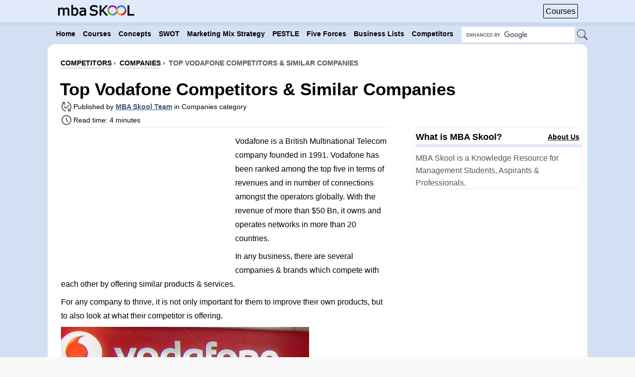

--- FILE ---
content_type: text/html; charset=utf-8
request_url: https://www.mbaskool.com/competitors/companies/18494-vodafone.html
body_size: 15303
content:
<!doctype html>
<html lang="en-gb">
<head>
<meta charset="utf-8">
<meta name="viewport" content="width=device-width, initial-scale=1">
  <meta name="robots" content="index, follow" />
  <meta name="author" content="MBA Skool Team" />
  <meta name="description" content="Competitors of Vodafone highlights the competitive landscape of the brand and lists some of the key players in the same sector offering similar products & services. The list of all key Vodafone competitors are mentioned in this article." />
  <title>Top Vodafone Competitors &amp; Similar Companies | MBA Skool</title>
  <link rel="icon" href="https://www.mbaskool.com/favicon.ico" />
  <meta name="twitter:description" content="Competitors of Vodafone highlights the competitive landscape of the brand and lists some of the key players in the same sector offering similar products & services. The list of all key Vodafone competitors are mentioned in this article."/>
  <meta name="twitter:card" content="summary_large_image"/>
  <meta name="twitter:site" content="@mbaskool"/>
  <meta name="twitter:image" content="https://www.mbaskool.com/images/bg_set/img_vodafone.jpg"/>
  <meta property="og:description" content="Competitors of Vodafone highlights the competitive landscape of the brand and lists some of the key players in the same sector offering similar products & services. The list of all key Vodafone competitors are mentioned in this article."/>
  <meta property="og:type" content="article"/>
  <meta property="og:url" content="https://www.mbaskool.com/competitors/companies/18494-vodafone.html"/>
  <meta property="og:site_name" content="MBA Skool"/>
  <meta property="og:image" content="https://www.mbaskool.com/images/bg_set/img_vodafone.jpg"/>
  <meta property="og:title" content="Top Vodafone Competitors & Similar Companies | MBA Skool"/>
  <meta name="twitter:title" content="Top Vodafone Competitors & Similar Companies | MBA Skool"/>
  <link rel="canonical" href="https://www.mbaskool.com/competitors/companies/18494-vodafone.html" />

<!-- Google tag (gtag.js) -->
<script async src="https://www.googletagmanager.com/gtag/js?id=G-GL8TKQK8X5"></script>
<script>
  window.dataLayer = window.dataLayer || [];
  function gtag(){dataLayer.push(arguments);}
  gtag('js', new Date());
  
  gtag('config', 'G-GL8TKQK8X5');
</script>
<script async src="https://pagead2.googlesyndication.com/pagead/js/adsbygoogle.js?client=ca-pub-3439485215941617"
     crossorigin="anonymous"></script>
<script async src="https://fundingchoicesmessages.google.com/i/pub-3439485215941617?ers=1" nonce="nNggY5pMoCgn--1LN3BXWQ"></script><script nonce="nNggY5pMoCgn--1LN3BXWQ">(function() {function signalGooglefcPresent() {if (!window.frames['googlefcPresent']) {if (document.body) {const iframe = document.createElement('iframe'); iframe.style = 'width: 0; height: 0; border: none; z-index: -1000; left: -1000px; top: -1000px;'; iframe.style.display = 'none'; iframe.name = 'googlefcPresent'; document.body.appendChild(iframe);} else {setTimeout(signalGooglefcPresent, 0);}}}signalGooglefcPresent();})();</script>
<style>#install_button{background-color:transparent;border:none;border-radius:2px;margin-right:8px;float:left;line-height:100%;cursor:pointer;transition:opacity .3s ease-out;padding: 0px;height:30px;}.install_show{visibility:hidden;opacity:0;}html{scroll-behavior: smooth;}#scrolltop{position:fixed;top:2px;left:50%;z-index:1000000;display:none;opacity:1;animation-name:fadeInOpacity;animation-iteration-count:1;animation-timing-function:ease;animation-duration:1s}@keyframes fadeInOpacity{0%{opacity:0}100%{opacity:1}}#scrolltop svg,#install_button svg{border:1px solid #b5b5b5;border-radius:30%;vertical-align:middle;width:24px;height:24px;padding:3px}#scrolltop a{margin:3px}#byline{text-decoration:underline;font-weight:700;}#core-team{scroll-margin-top:60px;}.progress-container{width:100%;height:7px;background:#cbd8ec;position:fixed;top:45px;z-index:10000}.progress-bar{height:7px;background:#89b2f3;width:0%}#backhome{display:none;margin-left:4px;animation-name:fadeInWidth;animation-iteration-count:1;animation-timing-function:ease;animation-duration:.2s;float:inline-start;margin-top:11px;}@keyframes fadeInWidth{0%{width:0}100%{width:25px}}#mod_date{background:url('data:image/svg+xml,<svg xmlns="http://www.w3.org/2000/svg" height="24px" viewBox="0 -960 960 960" width="24px" fill="%235f6368"><path d="M200-80q-33 0-56.5-23.5T120-160v-560q0-33 23.5-56.5T200-800h40v-80h80v80h320v-80h80v80h40q33 0 56.5 23.5T840-720v560q0 33-23.5 56.5T760-80H200Zm0-80h560v-400H200v400Zm0-480h560v-80H200v80Zm0 0v-80 80Zm280 240q-17 0-28.5-11.5T440-440q0-17 11.5-28.5T480-480q17 0 28.5 11.5T520-440q0 17-11.5 28.5T480-400Zm-160 0q-17 0-28.5-11.5T280-440q0-17 11.5-28.5T320-480q17 0 28.5 11.5T360-440q0 17-11.5 28.5T320-400Zm320 0q-17 0-28.5-11.5T600-440q0-17 11.5-28.5T640-480q17 0 28.5 11.5T680-440q0 17-11.5 28.5T640-400ZM480-240q-17 0-28.5-11.5T440-280q0-17 11.5-28.5T480-320q17 0 28.5 11.5T520-280q0 17-11.5 28.5T480-240Zm-160 0q-17 0-28.5-11.5T280-280q0-17 11.5-28.5T320-320q17 0 28.5 11.5T360-280q0 17-11.5 28.5T320-240Zm320 0q-17 0-28.5-11.5T600-280q0-17 11.5-28.5T640-320q17 0 28.5 11.5T680-280q0 17-11.5 28.5T640-240Z"/></svg>') no-repeat;padding: 7px 6px 0px 26px;background-position: 0px 4px;}#published{background:url('data:image/svg+xml,<svg xmlns="http://www.w3.org/2000/svg" height="24px" viewBox="0 -960 960 960" width="24px" fill="%235f6368"><path d="M440-82q-76-8-141.5-41.5t-114-87Q136-264 108-333T80-480q0-91 36.5-168T216-780h-96v-80h240v240h-80v-109q-55 44-87.5 108.5T160-480q0 123 80.5 212.5T440-163v81Zm-17-214L254-466l56-56 113 113 227-227 56 57-283 283Zm177 196v-240h80v109q55-45 87.5-109T800-480q0-123-80.5-212.5T520-797v-81q152 15 256 128t104 270q0 91-36.5 168T744-180h96v80H600Z"/></svg>') no-repeat;padding: 3px 0px 1px 26px;}#time{background:url('data:image/svg+xml,<svg xmlns="http://www.w3.org/2000/svg" height="24px" viewBox="0 -960 960 960" width="24px" fill="%235f6368"><path d="m612-292 56-56-148-148v-184h-80v216l172 172ZM480-80q-83 0-156-31.5T197-197q-54-54-85.5-127T80-480q0-83 31.5-156T197-763q54-54 127-85.5T480-880q83 0 156 31.5T763-763q54 54 85.5 127T880-480q0 83-31.5 156T763-197q-54 54-127 85.5T480-80Zm0-400Zm0 320q133 0 226.5-93.5T800-480q0-133-93.5-226.5T480-800q-133 0-226.5 93.5T160-480q0 133 93.5 226.5T480-160Z"/></svg>') no-repeat;padding: 7px 0px 5px 26px;background-position: 0px 4px;width:144px;}#toc{border-top: 1px solid #eee;padding: 8px 0px 10px 38px;margin: 5px 10px 20px 0px;width: 80%;border-bottom: 1px solid #eee;display:inline-block;}h2,h3{scroll-margin-top:60px;}#article_content tr{scroll-margin-top:45px;}input{-webkit-border-radius:5px;-moz-border-radius:5px;border-radius:5px}#sbsearch{float:right;margin-top:46px;margin-right:7%;width:260px}#bg_p li{font-weight:normal;list-style: decimal inside;}#sbsearch input[type=text]{height:28px!important;-webkit-border-radius:0!important;border-radius:0!important;width:225px!important;border:1px solid #f1f1f1;padding:1px;font-size:16px;}body{text-align:center;font-family:sans-serif;color:#555;line-height:120%;background-color:#f9f9f9;margin:0 0 10px;padding:0}#centertop{text-align:left;margin:0 auto;width:100%;font-size:12px}#btn_tb{float:right;margin-top:6px;margin-right:0}#centerbottom{text-align:left;overflow:hidden;margin:0 auto;font-size:12px;margin-top:3px!important;width:85%;}#header{text-align:left;height:51px;position:relative;margin:auto;width:100%;}#side_a{margin-top:25px;text-align:center;border-spacing:0}#toplg_txt{width:156px;margin-top:9px}#pathway{width:97%;text-align:center;margin-left:26px;padding-top:25px;padding-bottom:8px;}.pathway{text-align:left;font-family:sans-serif;font-size:14px;font-weight:700;text-transform:uppercase}.pathway ol li{padding:0}.pathway li:nth-child(2){margin-left:3px}.pathway li:nth-child(3){margin-left:3px}.pathway a {border-bottom: 4px solid #e0eafa;color:black!important;}#wrapblank{width:100%;text-align:left;height:100%!important;margin:0 auto}#insidewrapblank{min-height:374px!important;height:1%}#holder{height:100%!important;overflow:hidden;text-align:center;margin:0 8px;padding:2px 0}#sidebar{float:right;width:340px}#sidebar a{color:#000}#sidebar div{border-radius:5px}#article_content,#article_content_t{width:730px;float:left;margin-left:17px;color:#000;font-family:sans-serif;font-size:16px;padding-top:5px;border-top:1px solid #e0eafa;line-height:180%}#article_content h2,#article_content_t h2{font-size:20px;color:#000}#article_content caption{caption-side:bottom;padding-top:15px;}#article_content td,#article_content th{padding:4px 10px 4px 10px;border:1px solid #f7f7f7!important;}#article_content td p, #article_content th p {margin: 0;}#article_content table tr th:nth-child(1){width: 200px;}#article_content th {text-align: center;}#midblock{float:left;height:auto!important;text-align:left;margin:0;padding:0}.insidem{overflow:hidden;width:100%;margin:0;padding:0}.insidem_a{width:100%;overflow:visible}.newsitem_text{margin:0;padding:0 2px}#top_menu{height:100%!important}body ol{list-style:decimal outside}body ol li{margin-left:0;list-style-image:none;background:0 0;padding:5px 0}form,h1,h2,ol,p,ul{margin:.5em 0}ul{list-style:none;margin:0;padding:0}ul li{margin-left:16px}h1{font-size:1.7em;line-height:1.7em}.contentheading,h2{font-size:2.5em;line-height:1.5em}.contentheading{letter-spacing:normal;font:35px sans-serif;padding:0 0 1px 17px;margin-top:10px;margin-bottom:2px;font-weight:700}.contentpaneopen{width:100%;text-align:left;position:relative;border-collapse:separate;border-spacing:3px;margin:0;padding:0}.componentheading{text-transform:capitalize;letter-spacing:normal;font:35px sans-serif;margin-bottom:5px;width:98%;padding:0 0 1px 17px;color:#000}.contentpane,.contentpaneopen,table.blog{width:100%;margin:0;padding:0}.contentpane{font-size:15px;margin-left:17px;font-family:sans-serif;width:98%}tr.sectiontableentry1:hover td,tr.sectiontableentry2:hover td{background-color:#e0e0e0;color:#42a3dc}td.sectiontableentry1,tr.sectiontableentry1 td{background-color:#fff;color:#42a3dc}td.sectiontableentry1,td.sectiontableentry2,tr.sectiontableentry1 td,tr.sectiontableentry2 td{border-bottom:1px solid #e4e4e4}td.sectiontableentry1,td.sectiontableentry2,tr.sectiontableentry1 td,tr.sectiontableentry2 td{height:20px;line-height:29px;padding:0 10px}.sectiontableheader{border:1px solid #d3d2d2;background:#e4e4e4;color:#fff}.sectiontableheader{font-weight:700;padding:5px}::-webkit-scrollbar{width:9px}::-webkit-scrollbar-track{background-color:#929191}::-webkit-scrollbar-thumb{background:#3d548d}#color{margin:0;padding:0}a:link,a:visited{text-decoration:none}img{border:0}.contentpaneopen{width:100%;margin:0;padding:0}body li{margin-left:16px;font-family:sans-serif;font-size:16px;text-decoration:none;font-weight:700;line-height:160%}#top_menu{background:#d3dff2!important}#wrapblank{background:none;margin-top:0;margin-bottom:10px;}#insidewrapblank{background:#fff no-repeat right top;border-radius:15px;}a:link,a:visited{color:#3d548d}h1,h2{color:#fff}.contentheading{color:#000}.tg_img{width:27px;height:24px;vertical-align:middle;}#bnr_top{margin-bottom:0px;border-spacing:0;line-height:120%;margin-top:10px;float:left;padding-right:15px;}#tp_ico1{color:#000;font-family:Arial;font-size:16px;border:1px solid #000;padding:4px;border-radius:2px;float:right;margin-top:2px;}#lu_side{margin-top:10px;padding-bottom:5px;border-spacing:0;text-align:center}.newsitem_info{font-family:sans-serif;font-size:14px;color:#000;margin-left:18px}.tagline{font-size: 14px;line-height:165%;}.newsitem_info span{display:inline-block;}@media only screen and (min-width:1279px){.clearfix{width:82%}}@media only screen and (min-width:1520px) and (max-width:1849px){#article_content,#article_content_t{width:850px}}@media only screen and (min-width:1850px){#article_content,#article_content_t{width:1120px}}@media only screen and (min-width:1200px) and (max-width:1279px){#centerbottom{width:100%}.nav{padding-left:.65%!important}#sbsearch{margin-right:0}}@media only screen and (min-width:1280px) and (max-width:1335px){#article_content {width:660px;}}@media only screen and (min-width:641px) and (max-width:1199px){.toggleMenu{width:50px!important}#centerbottom{width:100%}#top_menu{margin:0;border:none}#header{height:43px;border:none;margin-top:0;padding-top:0}#article_content,#article_content_t{width:99%;font-size:16px;margin-left:0}#centertop{width:100%}.container{width:100%}#sidebar{float:left;width:100%;margin-top:10px}img{max-width:100%}.contentheading{font:35px sans-serif;font-weight:700;padding:0;border-bottom:0;margin-top:0}.newsitem_info{color:#000}#sbsearch{width:265px;margin-top:38px;margin-right:0px}#search_ico{background:0 0!important}.contentpaneopen{border-spacing:0}#pathway{padding-left:8px;margin:0;padding-top:6px}#lu_side{margin-top:15px;border-bottom:none;padding-bottom:0;margin-bottom:30px}.slim #sbBar{height:42px!important}#btn_tb{margin-top:3px}.nav a{padding:9px 4px!important}#bnr_top{float:left;margin-right:0}.newsitem_info{margin-left:0}#scrolltop {top: 0px;left: 45%;}}@media only screen and (min-width:350px) and (max-width:641px){#header{height:42px;;margin-top:0;padding-top:0}img{max-width:100%}#article_content,#article_content_t{width:100%;float:none;margin-left:0;font-size:16px;margin-top:0;padding-top:2px;line-height:165%}#sidebar{width:98%;float:none;margin-left:4px;}#centertop{width:100%}#centerbottom{width:100%}.contentheading{padding:0;border-bottom:0}#sbsearch{float:right;margin-top:37px;margin-right:0px;width:230px}#btn_tb{float:right;margin-top:3px;padding:0;margin-right:0}#toplg_txt{display:inline-block;font-weight:700;font-size:14px;margin-left:4px;margin-right:0;width:130px;height:20px;box-shadow:0 0;-webkit-filter:brightness(100%);filter:brightness(100%)}ul li{padding-left:0px;padding-right:0}input[type=text]{width:75%}#sbsearch input[type=text]{height:27px!important;width:190px!important;border:1px solid #f1f1f1}#top_menu{margin:0;border:none}.newsitem_text{padding:0}.contentpaneopen{border-spacing:0}#side_a{margin-top:40px}#pathway{padding:10px 4px 10px;font-size:8px;background:0 0;width:95%;margin:0}.contentheading{font:35px sans-serif;font-weight:700;width:90%;margin-top:4px;margin-left:4px;}.slim #sbBar{border-bottom:3px solid #cbd8ec!important}.slim #sbBar{height:40px!important}#wrapblank{margin-top:0px!important;}#bnr_top{margin-top:10px;padding:0px;margin-bottom:5px;background:0 0;text-align:center;float:none;margin-right:0}#search_ico{width:16px!important;height:16px!important}#tp_ico1{margin-right:5px;font-size:16px}#lu_side{margin-top:15px;border-bottom:none;padding-bottom:0;margin-bottom:30px}.nav a{padding:9px 4px!important}#holder{margin:0 0px}#article_content p,#article_content h2,#article_content h3,#article_content_t p,#article_content_t h2,#article_content_t h3,#article_content span, #article_content ul,#article_content_t span, #article_content_t ul {margin-left:4px;margin-right:4px;}#b_np{margin-left:4px;}.toggleMenu{margin-left:4px}.newsitem_info{margin-left:4px;}#scrolltop {top: 0px;left: 44%;}#backhome{margin-top:9px;}}@media only screen and (min-width:240px) and (max-width:350px){#header{height:42px;margin-top:0;padding-top:0}img{max-width:100%}#article_content,#article_content_t{width:100%;float:none;margin-left:0;font-size:16px;margin-top:0;padding-top:5px;line-height:165%}#sidebar{width:98%;float:none;margin-left:2px}#centertop{width:100%}#centerbottom{width:100%}.contentheading{padding:0;border-bottom:0}#sbsearch{float:right;margin-top:36px;margin-right:0px;margin-bottom:5px;width:178px}#btn_tb{float:right;padding-left:4px;margin-top:3px;margin-right:0}#toplg_txt{display:inline-block;font-weight:700;font-size:14px;padding-left:0;width:93px;height:16px;box-shadow:0 0;-webkit-filter:brightness(100%);filter:brightness(100%)}ul li{padding-left:0px;padding-right:0}input[type=text]{width:75%}#sbsearch input[type=text]{width:140px!important;border:1px solid #f1f1f1}#top_menu{margin:0;border:none}.newsitem_text{padding:0}.contentpaneopen{border-spacing:0}#holder{margin:0 0}#side_a{margin-top:56px}#pathway{padding:10px 0px 10px;font-size:8px;background:0 0;width:95%;margin:0}.contentheading{font:35px sans-serif;font-weight:700;width:90%;margin-top:4px}.slim #sbBar{border-bottom:3px solid #cbd8ec!important}.slim #sbBar{height:40px!important}#wrapblank{margin-top:0px!important;}#bnr_top{margin-top:10px;padding:0px;margin-bottom:8px;background:0 0;float:none;margin-right:0}#search_ico{width:16px!important;height:15px!important}#tp_ico1{margin-right:5px;font-size:16px}#lu_side{margin-top:15px;border-bottom:none;padding-bottom:0;margin-bottom:30px}.nav a{padding:9px 4px!important}.newsitem_info{margin-left:0}#scrolltop {top: 0px;left: 39%;}#backhome{margin-top:6px;}}@media only screen and (max-width:240px){#holder{height:100%!important;overflow:visible;text-align:center;margin:0 8px;padding:2px 0}.newsitem_info{margin-left:0}.nav a{padding:9px 4px!important}#scrolltop {top: 0px;left: 39%;}#backhome{margin-top:6px;}#bnr_top{margin-top:10px;margin-bottom:10px;padding:0px;background:0 0;float:none;margin-right:0}#insidewrapblank{overflow:hidden;width:100%;}#search_ico{width:16px!important;height:15px!important}#tp_ico1{margin-right:5px;font-size:12px}#lu_side{margin-top:50px;border-bottom:none;padding-bottom:0;margin-bottom:30px}.insidem_a{width:100%;overflow:visible}#header{height:31px;margin-top:0;padding-top:0;}img{max-width:100%}#article_content,#article_content_t{width:96%;float:none;margin-left:0;font-size:16px;margin-top:0;padding-top:5px;line-height:165%}#sidebar{width:98%;float:none}#centertop{width:100%}#centerbottom{overflow:visible;width:100%}.contentheading{padding:0;border-bottom:0}#sbsearch{float:right;margin-top:30px;margin-right:2px;width:138px;margin-bottom:0!important}#btn_tb{float:right;padding-left:6px;margin-top:3px}#toplg_txt{display:inline-block;font-weight:700;font-size:14px;padding-left:0;margin-right:0;width:90px;height:15px;box-shadow:0 0;-webkit-filter:brightness(100%);filter:brightness(100%)}ul li{padding-left:2px}input[type=text]{width:75%}#sbsearch input[type=text]{width:132px!important;border:1px solid #f1f1f1}#top_menu{margin:0;border:none}.newsitem_text{padding:0}.contentpaneopen{border-spacing:0}#holder{margin:0 1px}#side_a{margin-top:65px}.insidem{overflow:visible;width:100%;margin:0;padding:0}#holder{height:100%!important;overflow:visible;text-align:center;margin:0 0;padding:2px 0}#pathway{padding:0 5px 0;font-size:8px;width:95%;margin:0}.contentheading{font:20px sans-serif;font-weight:700;width:90%}.slim #sbBar{border-bottom:3px solid #cbd8ec!important}.slim #sbBar{height:31px!important}#wrapblank{margin-top:0px!important;}}.container{width:100%;margin:0 auto;background:#d4e0f3;}.toggleMenu{display:none;background:#d4e0f3;padding-top:7px;color:#fff!important;padding-bottom:3px;width:36px;font-weight:700;font-size:16px;border-right:2px solid #fff}.nav{list-style:none;background:#d4e0f3;padding-left:8%}.nav:after,.nav:before{content:" ";display:table}.nav:after{clear:both}.nav a{padding:9px 4px;color:#000;font-weight:700;font-size:14px;font-family:sans-serif}.nav li{position:relative}.nav>li{background-image:none;float:left;font-size:11px;margin-left:7px}.nav>li>a{display:block}@media only screen and (max-width:1199px){.nav>li{float:none}.nav{display:none;padding-left:0}.toggleMenu{display:inline-block}}#sbBarHolder.slim{height:8px}#sbBar{background-color:#999;min-width:180px;z-index:300}#sbBar.fixed_elem{left:0;right:0;top:0}.clearfix{margin:0 auto;min-width:180px}.slim #sbBar{border-bottom:3px solid #cbd8ec;height:49px;position:fixed;z-index:9999;background-color:#e0eafa}@media only screen and (max-width:1200px){.progress-container{height:5px;top:38px}.progress-bar{height:5px}#scrolltop svg,#install_button svg{padding:2px;}}</style>
<link rel="preload" href="https://www.mbaskool.com/templates/youbumpit/css/template_responsive_new.css?version=64" as="style" onload="this.onload=null;this.rel='stylesheet'">
<noscript><link rel="stylesheet" href="https://www.mbaskool.com/templates/youbumpit/css/template_responsive_new.css?version=64"></noscript>
<link href="https://www.mbaskool.com/favicon_icon_96.png" rel="icon" sizes="96x96" type="image/png" />
<link rel="apple-touch-icon" href="/apple-touch-icon-192.png" />
<meta name="theme-color" content="#e0eafa">
<link rel="manifest" href="/manifest.json">
</head>
<body id="color">
<!--header-->
<div id="header">
<div id="toolbar">
<div id="sbBarHolder" class="slim">
        <div class=" fixed_elem" id="sbBar">
			<div class="clearfix">
				<div style="float:left;"><a href="https://www.mbaskool.com/">
                                 <svg id="backhome" xmlns="http://www.w3.org/2000/svg" height="25px" viewBox="0 -960 580 960" width="25px" fill="black"><path d="M400-80 0-480l400-400 71 71-329 329 329 329-71 71Z"></path></svg>
                                 <svg xmlns="http://www.w3.org/2000/svg" width="170" height="23" viewBox="0 0 170 23" fill="black" id="toplg_txt"><title>MBA Skool</title><path stroke="black" stroke-width="1" d="m 111.40723,23 h -3.76465 l -8.62793,-9.711914 -2.16797,2.314453 V 23 H 93.946289 V 1.1884766 H 96.84668 V 12.570313 L 107.4375,1.1884766 h 3.51563 L 101.21191,11.442383 Z M 89.214844,16.774414 c 0,0.849609 -0.200195,1.689453 -0.600586,2.519531 -0.390625,0.830078 -0.942383,1.533203 -1.655274,2.109375 -0.78125,0.625 -1.694336,1.113281 -2.739257,1.464844 -1.035157,0.351563 -2.285157,0.527344 -3.75,0.527344 -1.572266,0 -2.988282,-0.146484 -4.248047,-0.439453 -1.25,-0.292969 -2.524414,-0.727539 -3.823243,-1.303711 v -3.632813 h 0.205079 c 1.103515,0.917969 2.377929,1.625977 3.823242,2.124024 1.445313,0.498047 2.802734,0.74707 4.072265,0.74707 1.796875,0 3.19336,-0.336914 4.189454,-1.010742 1.005859,-0.673828 1.508789,-1.572266 1.508789,-2.695313 0,-0.966797 -0.239258,-1.679687 -0.717774,-2.138672 -0.46875,-0.458984 -1.186523,-0.815429 -2.15332,-1.069335 -0.732422,-0.195313 -1.52832,-0.356446 -2.387695,-0.483399 -0.84961,-0.126953 -1.75293,-0.288086 -2.709961,-0.483398 C 76.294922,12.599609 74.859375,11.901367 73.921875,10.915039 72.99414,9.9189453 72.530273,8.625 72.530273,7.0332031 c 0,-1.8261719 0.771485,-3.3203125 2.314454,-4.4824218 1.542969,-1.171875 3.500976,-1.75781255 5.874023,-1.75781255 1.533203,0 2.939453,0.14648438 4.21875,0.43945315 1.279297,0.2929687 2.412109,0.6542969 3.398437,1.0839844 v 3.4277343 h -0.205078 c -0.830078,-0.703125 -1.923828,-1.2841797 -3.28125,-1.743164 -1.347656,-0.46875 -2.729492,-0.703125 -4.145507,-0.703125 -1.552735,0 -2.802735,0.3222656 -3.75,0.9667968 -0.9375,0.6445313 -1.40625,1.4746094 -1.40625,2.4902344 0,0.9082031 0.234375,1.6210938 0.703125,2.1386719 0.46875,0.5175781 1.293945,0.9130859 2.475585,1.1865233 0.625,0.136719 1.513672,0.302734 2.666016,0.498047 1.152344,0.195313 2.128907,0.395508 2.929688,0.600586 1.621093,0.429687 2.841796,1.079101 3.662109,1.948242 0.820313,0.869141 1.230469,2.084961 1.230469,3.647461 z M 63.295898,23 h -2.739257 v -1.743164 c -0.244141,0.166015 -0.576172,0.40039 -0.996094,0.703125 -0.410157,0.292969 -0.810547,0.527344 -1.201172,0.703125 -0.458985,0.224609 -0.986328,0.410156 -1.582031,0.556641 -0.595703,0.15625 -1.293946,0.234375 -2.094727,0.234375 -1.474609,0 -2.724609,-0.488281 -3.75,-1.464844 -1.025391,-0.976563 -1.538086,-2.22168 -1.538086,-3.735352 0,-1.240234 0.263672,-2.24121 0.791016,-3.002929 0.537109,-0.771485 1.298828,-1.376954 2.285156,-1.816407 0.996094,-0.439453 2.192383,-0.737304 3.588867,-0.893554 1.396485,-0.15625 2.895508,-0.273438 4.497071,-0.351563 v -0.424805 c 0,-0.625 -0.112305,-1.142578 -0.336914,-1.552734 C 60.004883,9.8017578 59.692383,9.4794922 59.282227,9.2451172 58.891602,9.0205078 58.422852,8.8691406 57.875977,8.7910156 57.329102,8.7128906 56.757812,8.6738281 56.162109,8.6738281 c -0.722656,0 -1.52832,0.097656 -2.416992,0.2929688 -0.888672,0.1855469 -1.806641,0.4589844 -2.753906,0.8203125 H 50.844727 V 6.9892578 c 0.537109,-0.1464844 1.313476,-0.3076172 2.329101,-0.4833984 1.015625,-0.1757813 2.016602,-0.2636719 3.00293,-0.2636719 1.152343,0 2.15332,0.097656 3.002929,0.2929687 0.859375,0.1855469 1.601563,0.5078126 2.226563,0.9667969 0.615235,0.4492188 1.083985,1.0302735 1.40625,1.7431641 0.322265,0.7128905 0.483398,1.5966798 0.483398,2.6513668 z m -2.739257,-4.02832 v -4.555664 c -0.839844,0.04883 -1.831055,0.122069 -2.973633,0.219726 -1.132813,0.09766 -2.03125,0.239258 -2.695313,0.424805 -0.791015,0.224609 -1.430664,0.576172 -1.918945,1.054687 -0.488281,0.46875 -0.732422,1.118164 -0.732422,1.948243 0,0.9375 0.283203,1.645508 0.849609,2.124023 0.566407,0.46875 1.430665,0.703125 2.592774,0.703125 0.966797,0 1.850586,-0.185547 2.651367,-0.556641 0.800781,-0.380859 1.542969,-0.834961 2.226563,-1.362304 z M 46.289062,14.694336 c 0,1.367187 -0.195312,2.597656 -0.585937,3.691406 -0.380859,1.09375 -0.898437,2.011719 -1.552734,2.753906 -0.693359,0.771485 -1.455078,1.352539 -2.285157,1.743164 -0.830078,0.38086 -1.743164,0.57129 -2.739257,0.57129 -0.927735,0 -1.738282,-0.112305 -2.431641,-0.336915 -0.693359,-0.214843 -1.376953,-0.507812 -2.050781,-0.878906 L 34.467773,23 H 31.889648 V 0.20703125 h 2.753907 V 8.3515625 c 0.771484,-0.6347656 1.591796,-1.1523437 2.460937,-1.5527344 0.869141,-0.4101563 1.845703,-0.6152344 2.929688,-0.6152344 1.933593,0 3.457031,0.7421875 4.570312,2.2265626 1.123047,1.4843751 1.68457,3.5791017 1.68457,6.2841797 z m -2.841796,0.07324 c 0,-1.953125 -0.322266,-3.432617 -0.966797,-4.438476 -0.644531,-1.0156253 -1.68457,-1.5234379 -3.120117,-1.5234379 -0.800781,0 -1.611328,0.1757812 -2.431641,0.5273437 -0.820313,0.3417969 -1.582031,0.7861332 -2.285156,1.3330082 v 9.375 c 0.78125,0.351562 1.450195,0.595702 2.006836,0.732421 0.566406,0.136719 1.206054,0.205079 1.918945,0.205079 1.523437,0 2.714844,-0.498047 3.574219,-1.494141 0.869141,-1.005859 1.303711,-2.578125 1.303711,-4.716797 z M 26.586914,23 h -2.753906 v -9.316406 c 0,-0.703125 -0.03418,-1.381836 -0.102539,-2.036133 C 23.671876,10.993164 23.54004,10.470703 23.334961,10.080078 23.110352,9.6601562 22.788086,9.3427734 22.368164,9.1279297 21.948242,8.913086 21.342773,8.8056641 20.551758,8.8056641 c -0.771485,0 -1.542969,0.1953125 -2.314453,0.5859375 -0.771485,0.3808593 -1.542969,0.8691404 -2.314453,1.4648434 0.02929,0.224609 0.05371,0.488281 0.07324,0.791016 0.01953,0.292969 0.0293,0.585937 0.0293,0.878906 V 23 h -2.753907 v -9.316406 c 0,-0.722657 -0.03418,-1.40625 -0.102539,-2.050781 -0.05859,-0.654297 -0.19043,-1.176758 -0.395508,-1.567383 C 12.548828,9.6455079 12.226562,9.3330078 11.806641,9.1279297 11.386719,8.913086 10.78125,8.8056641 9.9902344,8.8056641 9.2382813,8.8056641 8.4814453,8.991211 7.7197266,9.3623047 6.9677735,9.7333984 6.2158203,10.207031 5.4638672,10.783203 V 23 H 2.7099609 V 6.6376953 H 5.4638672 V 8.4541016 C 6.3232422,7.7412109 7.1777344,7.1845703 8.0273438,6.7841797 8.8867188,6.383789 9.7998049,6.1835937 10.766602,6.1835937 c 1.113281,0 2.055663,0.234375 2.827148,0.703125 0.78125,0.46875 1.362305,1.1181641 1.743164,1.9482422 1.113281,-0.9375 2.128906,-1.6113281 3.046875,-2.0214843 0.917969,-0.4199219 1.899414,-0.6298829 2.944336,-0.6298829 1.796875,0 3.120117,0.546875 3.969727,1.640625 0.859375,1.0839844 1.289062,2.6025393 1.289062,4.5556643 z"></path>    <circle data-per="40" cx="122" cy="12" r="9.5" fill="transparent" stroke="#2f73e0" stroke-width="3.5" stroke-dasharray="40 60" stroke-dashoffset="25" style="stroke-dasharray: 40, 60;"/>    <circle data-per="20" cx="122" cy="12" r="9.5" fill="transparent" stroke="#53b906" stroke-width="3.5" stroke-dasharray="20 80" stroke-dashoffset="85" style="stroke-dasharray: 20, 80; stroke-dashoffset: 85;"/>    <circle data-per="30" cx="122" cy="12" r="9.5" fill="transparent" stroke="#a006d7" stroke-width="3.5" stroke-dasharray="30 70" stroke-dashoffset="65" style="stroke-dasharray: 30, 70; stroke-dashoffset: 65;"/>    <circle data-per="40" cx="141" cy="12" r="9.5" fill="transparent" stroke="red" stroke-width="3.5" stroke-dasharray="40 60" stroke-dashoffset="25" style="stroke-dasharray: 40, 60;"/>    <circle data-per="20" cx="141" cy="12" r="9.5" fill="transparent" stroke="orange" stroke-width="3.5" stroke-dasharray="20 80" stroke-dashoffset="85" style="stroke-dasharray: 20, 80; stroke-dashoffset: 85;"/>    <circle data-per="30" cx="141" cy="12" r="9.5" fill="transparent" stroke="#2f73e0" stroke-width="3.5" stroke-dasharray="30 70" stroke-dashoffset="65" style="stroke-dasharray: 30, 70; stroke-dashoffset: 65;"/><path stroke="black" stroke-width="1" d="M 169.12851,23 H 155.32968 V 1.1884766 h 2.90039 V 20.421875 h 4.94909 5.94935 z"/></svg></a></div>
<div id="btn_tb">
     <a href="/courses.html" id="tp_ico1" onClick="gtag('event', 'nav_click', {'event_category': 'courses','event_label': 'navbutton'});">Courses</a>      
    </div>
</div>
</div>
</div>
</div>
<div id="sbsearch">
<form id="cse-search-box" action="/search-content.html" style="margin-top:0px;margin-bottom:0px;">	
<input type="text" name="q" size="14" id="search_box" aria-label="Search Box">
<button type="submit" style="padding: 0;background: none;border: none;width: 24px;height: 24px;vertical-align: middle;" title="Search"><svg xmlns="http://www.w3.org/2000/svg" width="100%" height="100%" fill="#565656" viewBox="0 0 18 18"><path d="M11.742 10.344a6.5 6.5 0 1 0-1.397 1.398h-.001c.03.04.062.078.098.115l3.85 3.85a1 1 0 0 0 1.415-1.414l-3.85-3.85a1.007 1.007 0 0 0-.115-.1zM12 6.5a5.5 5.5 0 1 1-11 0 5.5 5.5 0 0 1 11 0z"></path></svg></button></form></div>
<div class="progress-container">
    <div class="progress-bar" id="myBar"></div>
</div>
</div><!-- end header -->
<div id="footerbg">
<div id="centertop">
<!--top menu-->
<div id="top_menu" style="font-size:12px;">
<div class="container">
<a class="toggleMenu" aria-label="Menu" href="#"><span style="font-size:16px;margin-right: 4px;"><svg viewBox="0 0 100 80" width="27" height="24" class="tg_img"><rect width="100" height="12" rx="8"></rect><rect y="32" width="100" height="12" rx="8"></rect><rect y="64" width="100" height="12" rx="8"></rect></svg></span></a><ul class="nav"><li class="test"><a href="https://www.mbaskool.com/" ><span>Home</span></a></li><li ><a href="/courses.html" ><span>Courses</span></a></li><li ><a href="/business-concepts.html" ><span>Concepts</span></a></li><li ><a href="/swot-analysis.html" ><span>SWOT</span></a></li><li ><a href="/marketing-mix.html" ><span>Marketing Mix Strategy</span></a></li><li ><a href="/pestle-analysis.html" ><span>PESTLE</span></a></li><li ><a href="/five-forces-analysis.html" ><span>Five Forces</span></a></li><li ><a href="/business-lists.html" ><span>Business Lists</span></a></li><li ><a href="/competitors.html" ><span>Competitors</span></a></li></ul>
<!-- end top menu -->
</div><!-- end centertop-->
<div id="centerbottom">
<div id="wrapblank">
<div id="insidewrapblank">
<div id="pathway">
<div class="pathway">
<span class="breadcrumbs pathway" style="font-weight:bold">
<ol style="padding:0px;margin:0px;" itemscope itemtype="http://schema.org/BreadcrumbList"><li style="display:inline-block;" itemprop="itemListElement" itemscope itemtype="http://schema.org/ListItem"><a itemprop="item" href="/competitors.html" class="pathway" ><span itemprop="name">Competitors</span></a><meta itemprop="position" content="1" /></li> › <li style="display:inline-block;" itemprop="itemListElement" itemscope itemtype="http://schema.org/ListItem" ><a itemprop="item" href="/competitors/companies.html" class="pathway" ><span itemprop="name">Companies</span></a><meta itemprop="position" content="2" /></li> › <li style="display:inline;" itemprop="itemListElement" itemscope itemtype="http://schema.org/ListItem" ><span id="brdcrmb_title" itemprop="name" class="pathway">Top Vodafone Competitors & Similar Companies</span><meta itemprop="position" content="3" /></li></ol></span></div></div>
<!--MAIN LAYOUT HOLDER -->
<div id="holder">
<div id="midblock" style="width:100%;">
<div class="insidem">
<!-- component -->
<div class="insidem_a">

<div class="contentpaneopen">
<h1 class="contentheading">Top Vodafone Competitors & Similar Companies</h1>
<!-- buttons -->
	<!-- end -->

<div class="newsitem_info">
<span style="display:block; "id="published">Published by <a id="byline" href="/about-us.html#core-team">MBA Skool Team</a> in Companies category</span>
		<span id="time">Read time:</span>
</div>
<div class="newsitem_text">
<div id="article_content" >
<div id="bnr_top"><style>
.responsive-top { width: 336px; height: 280px; }
@media(min-width: 120px) { .responsive-top { width: 120px; height: 50px; } }
@media(min-width: 240px) { .responsive-top { width: 234px; height: 60px; } }
@media(min-width: 320px) { .responsive-top { width: 320px; height: 50px; } }
@media(min-width: 767px) { .responsive-top { width: 336px; height: 280px; } }
</style>
<!-- Responsive Top New -->
<ins class="adsbygoogle responsive-top"
    style="display:inline-block"
   data-ad-client="ca-pub-3439485215941617"
    data-ad-slot="4383679595"></ins>
<script>
(adsbygoogle = window.adsbygoogle || []).push({});
</script>
</div>
<p>Vodafone is a British Multinational Telecom company founded in 1991. Vodafone has been ranked among the top five in terms of revenues and in number of connections amongst the operators globally. With the revenue of more than $50 Bn, it owns and operates networks in more than 20 countries.</p><p>In any business, there are several companies & brands which compete with each other by offering similar products & services.</p><p>For any company to thrive, it is not only important for them to improve their own products, but to also look at what their competitor is offering.</p><p><img src='https://www.mbaskool.com/images/bg_set/img_vodafone.jpg'></p><div id="toc"><p>Quick Glance:</p><ul><li><a href="#r1">1. AT&amp;T</a></li><li><a href="#r2">2. Verizon</a></li><li><a href="#r3">3. Telenor</a></li><li><a href="#r4">4. Orange</a></li><li><a href="#r5">5. Airtel</a></li><li><a href="#r6">6. Reliance Jio</a></li><li><a href="#r7">7. Tata Communications</a></li><li><a href="#r8">8. BT Group</a></li></ul></div><p>Below we look at the top 8 competitors of Vodafone.</p>


<h2 id="r1">1. AT&amp;T:</h2>
<p>AT&amp;T is the well-known American telecom Company, with its head quarter in Whitacre Tower in downtown Dallas, Texas. AT&amp;T is the second largest mobile service provider in US, first being Verizon Wireless, and the largest fixed telephone service provider. The company’s foundation stone was aid when Alexander Graham Bell first invented telephone and now with the passage of time this has come to be the recognized as the face of innovation in the field of communication.</p>
<h2 id="r2">2. Verizon:</h2>
<p>Verizon is a telecommunication company which deals in wireless services. The mission of Verizon depicts its desire to connect people and the business. It works towards its mission by providing quality service at a competitive market price.</p>
<h2 id="r3">3. Telenor:</h2>
<p>Found in 1970, this Norway based telecom multinational is world's largest telecom companies with its presence across Asia, Scandinavia and Eastern Europe. Telenor has ownership of network in several countries. In Norway it offers full set of telecommunication services that includes mobile network, fixed telephony as well as internet services.<div id="toc"><p>Read more about Vodafone</p><ul><li><a href="/swot-analysis/telecom-service-providers/502-vodafone.html">Vodafone SWOT Analysis</a></li><li><a href="/marketing-mix/services/16863-vodafone.html">Vodafone Marketing Mix & Strategy</a></li><li><a href="/pestle-analysis/companies/17973-vodafone.html">Vodafone PESTLE Analysis</a></li><li><a href="/five-forces-analysis/companies/18394-vodafone.html">Vodafone Porter Five Forces Analysis</a></li></ul></div></p>
<h2 id="r4">4. Orange:</h2>
<p>Orange is large multinational telecommunications company. It is a French company with operations in more than 20 countries mainly in Europe and Africa. It had a revenue of more than 40 billion euros annually and it serves more than 250 million customers worldwide with 150,000+ employees.</p>
<h2 id="r5">5. Airtel:</h2>
<p>Airtel is an Indian based global telecom service company with headquarter at New Delhi, India. Bharti Airtel was founded by Sunil Bharti Mittal in the year 1995. Initially Bharti Cellular Limited started providing services from Delhi when under the brand name ‘Airtel’ and gradually this brand has grown to be the largest mobile network provider in India and fourth largest network provider globally in terms of subscriber base.</p>
<h2 id="r6">6. Reliance Jio:</h2>
<p>Jio is an LTE mobile network operator in the Indian subcontinent. It is a subsidiary of The Reliance Industries owned by Mr Mukesh Ambani. It is a network that provides 4G &amp; 5G services in India and it is the only operator in the country to provide VoLTE or Voice over LTE over the entire telecom circles which are 22 in number of India.</p>
<h2 id="r7">7. Tata Communications:</h2>
<p>A leading telecommunications provider which serves the data, voice, carrier and service needs of consumers and enterprises all over the world, Tata Communications, which was earlier known as Videsh Sanchar Nigam in 2002, it is the world’s leading voice operator internationally in the wholesale segment and also the biggest long distance communications provider in India along with internet services as well as enterprise data. Globally with a turn around ratio of 1 in10 calls, Tata Communications is the largest voice carrier for wholesale provider carrying 53 billion voice minutes internationally. Close to 70% telecommunications companies use the networks provided by Tata Communications.</p></p>
<h2 id="r8">8. BT Group:</h2>
<p>British telecommunication Plc which is under BT group Plc is a multinational firm that provides telecommunication services. It’s headquarter is London, United Kingdom. It was founded in the year 1969 and has expanded its goods and services worldwide.</p>



<p></p><p><br></p><div style="clear:both;"></div><div style="display:block;margin-bottom:15px;margin-top:10px;border-spacing:0px;text-align:center;"><style>
.responsive-bottom { width: 300px; height: 250px; }
@media(min-width: 120px) { .responsive-bottom { width: 120px; height: 120px; } }
@media(min-width: 150px) { .responsive-bottom { width: 150px; height: 150px; } }
@media(min-width: 240px) { .responsive-bottom { width: 200px; height: 200px; } }
@media(min-width: 300px) { .responsive-bottom { width: 300px; height: 250px; } }
@media(min-width: 375px) { .responsive-bottom { width: 336px; height: 280px; } }
</style>
<!-- Responsive Bottom New -->
<ins class="adsbygoogle responsive-bottom"
    style="display:inline-block"
   data-ad-client="ca-pub-3439485215941617"
    data-ad-slot="9023678470"></ins>
<script>
(adsbygoogle = window.adsbygoogle || []).push({});
</script>
</div><p>To conclude, the above article highlights the various competitors which compete with Vodafone. This understanding helps to evaluate the various external business factors for any company.</p><p id="author_box">This article has been researched & authored by the <a href="https://www.mbaskool.com/content-team.html">Content & Research Team</a> which comprises of MBA students, management professionals, and industry experts. It has been reviewed & published by the <a href="/about-us.html#core-team">MBA Skool Team</a>. The content on MBA Skool has been created for educational & academic purpose only.</p><p>Browse analysis of more brands and companies similar to Vodafone. This section covers many brands and companies.</p><p style="margin-top:20px;">Continue Reading:</p><div id="b_np">
					<a href="/competitors/companies/18495-atat.html" style="color: black;background: #e0eafa;display:inline-block;padding:5px 15px 5px 15px;font-size:15px;font-family:sans-serif;border-radius:10px;font-weight:900;" title="AT&T Competitors">&laquo; AT&T Competitors</a>
					<a href="/competitors/companies/18493-lush.html" style="color: black;background:#e0eafa;display:inline-block;padding:5px 15px 5px 15px;font-size:15px;font-family:sans-serif;border-radius:10px;font-weight:900;" id="btn_n" title="Lush Competitors"> Lush Competitors &raquo;</a></div><div style="clear:both;"></div><br><div style="width:100%;text-align:left;"><div style="float:left;width:100%;"><div style="margin-bottom:12px;float:left;margin-right:65px"><span style="font-weight:bold;font-size:18px;">Important Companies:</span><ul style="margin-top: 5px;"><li><a href="/competitors/companies/18430-nestle.html">Nestle Competitors</a></li><li><a href="/competitors/companies/18443-coca-cola.html">Coca Cola Competitors</a></li><li><a href="/competitors/companies/18448-bmw.html">BMW Competitors</a></li><li><a href="/competitors/companies/18466-walmart.html">Walmart Competitors</a></li><li><a href="/competitors/companies.html">More Companies</a></li></ul></div></div><div style="margin-bottom: 20px;"><p>The names and other brand information used in the Competitors section are properties of their respective companies. The companies are not associated with MBA Skool in any way.</p></div><span style="font: 17px sans-serif;">Share this Page on:</span><div style="margin:5px 0px 10px 5px;"><a style="margin-right:10px" target="_blank" rel="noopener" title="Facebook Share" href="https://www.facebook.com/sharer.php?u=https://www.mbaskool.com/competitors/companies/18494-vodafone.html"><img alt="Facebook Share" src="/images/fbs_ico.png" loading="lazy" width="32" height="32"></a><a style="margin-right:10px" target="_blank" rel="noopener" title="Tweet" href="https://twitter.com/intent/tweet?url=https://www.mbaskool.com/competitors/companies/18494-vodafone.html"><img alt="Tweet" src="/images/tws_ico.png" loading="lazy" width="32" height="32"></a><a title="Share on Linkedin" target="_blank" rel="noopener" href="https://www.linkedin.com/shareArticle?mini=true&amp;url=https://www.mbaskool.com/competitors/companies/18494-vodafone.html"><img src="/images/lns_ico.png" loading="lazy" width="32" height="32" alt="Share on Linkedin"/></a></div></div>
</div>
<div id="sidebar">
<div style="border: 1px;border-style: solid;border-color:#EEE;padding-left:3px;margin-bottom: 15px;height: 122px;">
<p style="padding: 0px;padding-bottom: 5px;border-bottom: 6px solid #2e72dd26;font-weight: 600;color: #000;font-size: 18px;"><span>What is MBA Skool?</span><span style="float:right;font-size:14px;margin-right: 5px;text-decoration:underline;"><a style="color:black;" href="https://www.mbaskool.com/about-us.html">About Us</a></span></p><p style="font-family:sans-serif;font-size: 16px;line-height: 160%;">MBA Skool is a Knowledge Resource for Management Students, Aspirants &amp; Professionals.</p>
</div>
<div id="side_a" style="margin-right:4px;">
<style>
.responsive-side-article { display:inline-block; width: 300px; height: 250px; }
@media (max-width: 1024px) { .responsive-side-article { display: none; } }
@media (min-width: 1025px) { .responsive-side-article { width: 300px; height: 600px; } }
</style>
<!-- Responsive Side New -->
<ins class="adsbygoogle responsive-side-article"
     data-ad-client="ca-pub-3439485215941617"
     data-ad-slot="4533769122"></ins>
<script>
(adsbygoogle = window.adsbygoogle || []).push({});
</script>
</div>
<div style="height: 130px;margin-top: 15px;border: 1px;border-style: solid;border-color:#EEE;padding-left:3px;">
<p style="padding: 0px;padding-bottom: 5px;border-bottom: 6px solid #2e72dd26;font-weight: 600;color: #000;font-size: 18px;">Business Courses</p><div style="font-size: 16px;margin-left: 5px;font-family:sans-serif"><ul><li><a href="/courses/marketing.html">Marketing</a></li><li><a href="/courses/operations.html">Operations & SCM</a></li><li><a href="/courses/human-resources.html">Human Resources</a></li></ul></div>
</div>
<div style="height: 158px;margin-top:12px;border: 1px;border-style: solid;border-color:#EEE;padding-left:3px;">
<p style="padding: 0px;padding-bottom: 5px;border-bottom: 6px solid #2e72dd26;font-weight: 600;color: #000;font-size: 18px;">Quizzes & Skills</p>
<div style="font-size: 12px;font-weight: bold;margin-left: 5px;"><ul><li><a href="/quizzes.html">Management Quizzes</a></li><li>  <a href="/quizzes/skills.html">Skills Tests</a></li></ul></div><p style="font-family:sans-serif;font-size: 16px;line-height: 160%;padding-left: 5px;">Quizzes test your expertise in business and Skill tests evaluate your management traits</p>
</div>
<div style="margin-top:12px;border: 1px;border-style: solid;border-color:#EEE;padding-left:3px;">
<p style="padding: 0px;padding-bottom: 5px;border-bottom: 6px solid #2e72dd26;font-weight: 600;color: #000;font-size: 18px;">Related Content</p>
<div class="tabber">
<ul style="font-weight:bold;font-size:15px;padding-left:3px;">
<li><a href="/competitors/companies/18462-honda.html">Honda Competitors</a></li>
<li><a href="/competitors/companies/18494-vodafone.html">Vodafone Competitors</a></li>
<li><a href="/competitors/companies/18432-samsung.html">Samsung Competitors</a></li>
<li><a href="/competitors/companies/18475-tesco.html">Tesco Competitors</a></li>
<li><a href="/competitors/companies/18453-adidas.html">Adidas Competitors</a></li>
<li><a href="/competitors/companies/18427-zara.html">Zara Competitors</a></li>
</ul>
</div>
</div>
<div style="height: 302px;margin-top: 12px;border: 1px;border-style: solid;border-color:#EEE;padding-left:3px;">
<p style="padding: 0px;padding-bottom: 5px;border-bottom: 6px solid #2e72dd26;font-weight: 600;color: #000;font-size: 18px;">All Business Sections</p><div style="font-size: 11px;margin-left: 5px;">
<ul style="font-weight:bold;font-size:15px;">
<li><a style="color:black;" href="/courses.html">Courses</a></li>
<li><a style="color:black;" href="/business-concepts.html">Business Concepts</a></li>
<li><a style="color:black;" href="/swot-analysis.html">SWOT Analysis</a></li>
<li><a style="color:black;" href="/marketing-mix.html">Marketing Mix & Strategy</a></li>
<li><a style="color:black;" href="/pestle-analysis.html">PESTLE Analysis</a></li>
<li><a style="color:black;" href="/five-forces-analysis.html">Five Forces Analysis</a></li>
<li><a style="color:black;" href="/competitors.html">Competitors</a></li>
<li><a style="color:black;" href="/business-lists/top-brands.html">Top Brand Lists</a></li>
<li><a style="color:black;" href="/business-articles.html">Articles</a></li>
<li><a style="color:black;" href="/group-discussion/topics.html">GD Topics</a></li>
</ul>
</div>
</div>
<div style="height: 88px;margin-top: 12px;border: 1px;border-style: solid;border-color:#EEE;padding-left:3px;">
<p style="padding: 0px;padding-bottom: 5px;border-bottom: 6px solid #2e72dd26;font-weight: 600;color: #000;font-size: 18px;">Write for Us</p><div style="font-size: 16px;margin-left: 5px;font-family:sans-serif;">Write & Contribute Business Content<ul><li><a style="display:block;" href="/upload-content.html">Submit Content</a></li></ul></div>
</div>
</div>


</div>
<!-- create by -->
	    <!-- end -->
</div>
</div>

<!-- end component -->
</div><!-- end mid block insidem class -->
</div><!-- end mid block div -->
<!-- END MID BLOCK -->
</div>
</div><!-- end of insidewrap-->
</div> <!--end of wrap-->
<!-- footer -->
<div id="footer">
<div id="fl">
<div id="youjoomla">
<div id="footmod">
<ul id="mainlevel-nav"><li><a href="/" class="mainlevel-nav" >Home</a></li><li><a href="/about-us.html" class="mainlevel-nav" >About Us</a></li><li><a href="/contact-us.html" class="mainlevel-nav" >Contact Us</a></li><li><a href="/terms-and-conditions.html" class="mainlevel-nav" >Terms</a></li><li><a href="/privacy-policy.html" class="mainlevel-nav" >Privacy Policy</a></li><li><a href="/upload-content.html" class="mainlevel-nav" >Contribute Content</a></li><li><a href="https://www.mbaskool.com/colleges.html" class="mainlevel-nav" >Colleges</a></li><li><a href="/media-coverage-mbaskool.html" class="mainlevel-nav" >Media</a></li><li><a href="https://www.mbaskool.com/quizzes.html" class="mainlevel-nav" >Quizzes</a></li><li><a href="https://www.mbaskool.com/business-articles.html" class="mainlevel-nav" >Articles</a></li><li><a href="https://www.mbaskool.com/group-discussion/topics.html" class="mainlevel-nav" >GD Topics</a></li><li><a href="https://www.mbaskool.com/web-stories.html" class="mainlevel-nav" >Web Stories</a></li></ul><!-- Start of StatCounter Code -->
<script type="text/javascript">
var sc_project=6386320; 
var sc_invisible=1; 
var sc_security="07939bf0";
</script> 
<script type="text/javascript" async
src="https://secure.statcounter.com/counter/counter.js"></script>
<noscript><div
class="statcounter"><a title="joomla site stats"
href="http://statcounter.com/joomla/" target="_blank"><img
class="statcounter"
src="http://c.statcounter.com/6386320/0/07939bf0/1/"
alt="joomla site stats" ></a></div></noscript>
<!-- End of StatCounter Code -->
</div><div id="cp">
<div style="color: white;font-size: 12px;display: block;margin-bottom:5px;">Follow us on <a href="https://www.facebook.com/mbaskool"><img src="/images/fb_ico.png" loading="lazy" width="32" height="32" style="margin: 5px;margin-bottom: 0px;border-radius: 35%;" alt="FB Page"></a><a href="https://twitter.com/mbaskool"><img src="/images/tw_ico.png" loading="lazy" width="32" height="32" style="margin: 5px;margin-bottom: 0px;border-radius: 35%;" alt="Twitter Page"></a></div>
2011-2025 | <a href="https://www.mbaskool.com" target="_blank">MBASkool.com</a>
</div>
</div>
</div>
</div></div></div></div></div>
<div id="scrolltop">
<a id="backtop" title="Back to Top" style="float:left" onclick="gtag('event', 'back_top', {'event_category': 'navigationbar','event_label': 'backbutton'});"><svg xmlns="http://www.w3.org/2000/svg" height="24px" viewBox="0 -960 960 960" width="24px" fill="black"><path d="m296-224-56-56 240-240 240 240-56 56-184-183-184 183Zm0-240-56-56 240-240 240 240-56 56-184-183-184 183Z"></path></svg></a>
<a id="sharetop" title="Share" style="float:right" onclick="gtag('event', 'share_top', {'event_category': 'navigationbar','event_label': 'sharebutton'});"><svg xmlns="http://www.w3.org/2000/svg" height="24px" viewBox="0 -960 960 960" width="24px" fill="black"><path d="M680-80q-50 0-85-35t-35-85q0-6 3-28L282-392q-16 15-37 23.5t-45 8.5q-50 0-85-35t-35-85q0-50 35-85t85-35q24 0 45 8.5t37 23.5l281-164q-2-7-2.5-13.5T560-760q0-50 35-85t85-35q50 0 85 35t35 85q0 50-35 85t-85 35q-24 0-45-8.5T598-672L317-508q2 7 2.5 13.5t.5 14.5q0 8-.5 14.5T317-452l281 164q16-15 37-23.5t45-8.5q50 0 85 35t35 85q0 50-35 85t-85 35Zm0-80q17 0 28.5-11.5T720-200q0-17-11.5-28.5T680-240q-17 0-28.5 11.5T640-200q0 17 11.5 28.5T680-160ZM200-440q17 0 28.5-11.5T240-480q0-17-11.5-28.5T200-520q-17 0-28.5 11.5T160-480q0 17 11.5 28.5T200-440Zm480-280q17 0 28.5-11.5T720-760q0-17-11.5-28.5T680-800q-17 0-28.5 11.5T640-760q0 17 11.5 28.5T680-720Zm0 520ZM200-480Zm480-280Z"></path></svg></a>
</div>
<script async src="https://www.gstatic.com/prose/brand.js" targetId="search_box"></script>
<script async type="text/javascript" src="/templates/youbumpit/js/resp_men_2412.js"></script>
<script>
if ('serviceWorker' in navigator) {
  window.addEventListener('load', function() {
    navigator.serviceWorker.register('/sw.js').then(function(registration) {
      // Registration was successful
      console.log('ServiceWorker registration successful with scope: ', registration.scope);
    }, function(err) {
      // registration failed :(
      console.log('ServiceWorker registration failed: ', err);
    });
  });
}
</script>
</body>
</html>

--- FILE ---
content_type: text/html; charset=utf-8
request_url: https://www.google.com/recaptcha/api2/aframe
body_size: 119
content:
<!DOCTYPE HTML><html><head><meta http-equiv="content-type" content="text/html; charset=UTF-8"></head><body><script nonce="sH7Wr5WwPOO5ckm-iVq0zA">/** Anti-fraud and anti-abuse applications only. See google.com/recaptcha */ try{var clients={'sodar':'https://pagead2.googlesyndication.com/pagead/sodar?'};window.addEventListener("message",function(a){try{if(a.source===window.parent){var b=JSON.parse(a.data);var c=clients[b['id']];if(c){var d=document.createElement('img');d.src=c+b['params']+'&rc='+(localStorage.getItem("rc::a")?sessionStorage.getItem("rc::b"):"");window.document.body.appendChild(d);sessionStorage.setItem("rc::e",parseInt(sessionStorage.getItem("rc::e")||0)+1);localStorage.setItem("rc::h",'1762141161648');}}}catch(b){}});window.parent.postMessage("_grecaptcha_ready", "*");}catch(b){}</script></body></html>

--- FILE ---
content_type: text/javascript
request_url: https://www.gstatic.com/prose/brand.js
body_size: 2196
content:
(function(){/*

 Copyright The Closure Library Authors.
 SPDX-License-Identifier: Apache-2.0
*/
var f=function(a){var b=0;return function(){return b<a.length?{done:!1,value:a[b++]}:{done:!0}}},k="function"==typeof Object.defineProperties?Object.defineProperty:function(a,b,c){if(a==Array.prototype||a==Object.prototype)return a;a[b]=c.value;return a},l=function(a){a=["object"==typeof globalThis&&globalThis,a,"object"==typeof window&&window,"object"==typeof self&&self,"object"==typeof global&&global];for(var b=0;b<a.length;++b){var c=a[b];if(c&&c.Math==Math)return c}throw Error("Cannot find global object");
},m=l(this),n=function(a,b){if(b)a:{var c=m;a=a.split(".");for(var d=0;d<a.length-1;d++){var h=a[d];if(!(h in c))break a;c=c[h]}a=a[a.length-1];d=c[a];b=b(d);b!=d&&null!=b&&k(c,a,{configurable:!0,writable:!0,value:b})}};n("Array.prototype.find",function(a){return a?a:function(b,c){a:{var d=this;d instanceof String&&(d=String(d));for(var h=d.length,e=0;e<h;e++){var g=d[e];if(b.call(c,g,e,d)){b=g;break a}}b=void 0}return b}},"es6","es3");
n("Array.from",function(a){return a?a:function(b,c,d){c=null!=c?c:function(F){return F};var h=[],e="undefined"!=typeof Symbol&&Symbol.iterator&&b[Symbol.iterator];if("function"==typeof e){b=e.call(b);for(var g=0;!(e=b.next()).done;)h.push(c.call(d,e.value,g++))}else for(e=b.length,g=0;g<e;g++)h.push(c.call(d,b[g],g));return h}},"es6","es3");var p;a:{var q=(this||self).navigator;if(q){var r=q.userAgent;if(r){p=r;break a}}p=""};var u=function(a,b){this.a=b===t?a:""};u.prototype.c=!0;u.prototype.b=function(){return this.a.toString()};var v=/^(?:(?:https?|mailto|ftp):|[^:/?#]*(?:[/?#]|$))/i,t={};var w=-1!=p.indexOf("Trident")||-1!=p.indexOf("MSIE");var x={ar:"\u0645\u062d\u0633\u0651\u064e\u0646 \u0645\u0646 \u062e\u0644\u0627\u0644 Google",bg:"\u043f\u043e\u0434\u043e\u0431\u0440\u0435\u043d\u043e \u043e\u0442 Google",ca:"millorat per Google",cs:"vylep\u0161eno spole\u010dnost\u00ed Google",da:"forbedret af Google",de:"Unterst\u00fctzt durch Google",el:"\u03bc\u03b5 \u03c0\u03c1\u03bf\u03c3\u03b1\u03c1\u03bc\u03bf\u03b3\u03ae \u03b1\u03c0\u03cc \u03c4\u03b7\u03bd Google",en:"enhanced by Google",es:"optimizado por Google",fi:"Googlen tehostama",
fil:"pinahusay ng Google",fr:"optimis\u00e9 par Google",he:"\u05de\u05e9\u05d5\u05e4\u05e8 \u05e2\u05dc \u05d9\u05d3\u05d9 Google",hi:"Google \u0928\u0947 \u092c\u0947\u0939\u0924\u0930 \u092c\u0928\u093e\u092f\u093e",hr:"pobolj\u0161ao Google",hu:"Fejleszt\u0151: Google",id:"disempurnakan oleh Google",it:"enhanced by Google",ja:"Google \u63d0\u4f9b",ko:"Google \uc9c0\uc6d0",lt:"patobulinta \u201eGoogle\u201c",lv:"ar Google uzlabojumiem",nl:"geoptimaliseerd door Google",no:"forbedret ved hjelp av Google",
pl:"wykorzystano technologi\u0119 Google",pt_BR:"melhorado pelo Google",pt_PT:"melhorado pelo Google",ro:"\u00eembun\u0103t\u0103\u021bit de Google",ru:"\u043e\u043f\u0442\u0438\u043c\u0438\u0437\u0438\u0440\u043e\u0432\u0430\u043d\u043e Google",sk:"zlep\u0161en\u00e9 Googlom",sl:"izbolj\u0161al Google",sr:"\u043f\u043e\u0431\u043e\u0459\u0448\u0430\u0432\u0430 Google",sv:"f\u00f6rb\u00e4ttrat av Google",th:"\u0e40\u0e1e\u0e34\u0e48\u0e21\u0e1b\u0e23\u0e30\u0e2a\u0e34\u0e17\u0e18\u0e34\u0e20\u0e32\u0e1e\u0e42\u0e14\u0e22 Google",
tr:"Google taraf\u0131ndan geli\u015ftirilmi\u015ftir",uk:"\u0437\u0430 \u0443\u0447\u0430\u0441\u0442\u0456 Google",vi:"do Google c\u1ea3i ti\u1ebfn",zh_CN:"\u7531 Google \u4f18\u5316",zh_TW:"\u7d93 Google \u6280\u8853\u5f37\u5316"};var y=function(a){if(a&&(a=a.replace(/-/g,"_"),a in x))return a;a:{if(navigator.languages&&0<navigator.languages.length){a=navigator.languages;var b="undefined"!=typeof Symbol&&Symbol.iterator&&a[Symbol.iterator];a=b?b.call(a):{next:f(a)};for(b=a.next();!b.done;b=a.next())if(b=b.value.replace(/-/g,"_"),b in x){a=b;break a}}a="en"}return a};var z=function(a,b){a.onfocus=function(){a.style.background="#FFFFFF"};a.onblur=function(){""==a.value&&(a.style.background='#FFFFFF url("https://www.google.com/cse/static/images/1x/'+b+'/branding.png") top 50% left 9px no-repeat')};a.style.height="25px";a.style.width="263px";document.activeElement!=a&&""==a.value&&(a.style.background='#FFFFFF url("https://www.google.com/cse/static/images/1x/'+b+'/branding.png") top 50% left 9px no-repeat')},A=function(){var a=function(){return Array.from(document.getElementsByTagName("script")).find(function(b){return b.getAttribute("src")&&
"https://www.gstatic.com/prose/brand.js"===b.getAttribute("src")})||null};return document.currentScript||a()}();
if(A&&A.getAttribute("targetId")){var B=document.getElementById(A.getAttribute("targetId"));if(B)switch(B.tagName){case "DIV":var C=y(A.getAttribute("hl")),D=document.createElement("a"),E;var G="https://support.google.com/programmable-search/answer/10030192";G instanceof u?E=G:(G="object"==typeof G&&G.c?G.b():String(G),v.test(G)||(G="about:invalid#zClosurez"),E=new u(G,t));D.href=E instanceof u&&E.constructor===u?E.a:"type_error:SafeUrl";D.target="_blank";var H="https://www.google.com/cse/static/images/2x/"+
C+"/branding.png",I,J="IMG";J=String(J);"application/xhtml+xml"===document.contentType&&(J=J.toLowerCase());I=document.createElement(J);I.src="https://www.google.com/cse/static/images/1x/"+C+"/branding.png";w||I.setAttribute("srcset",H+" 2x");I.setAttribute("alt",x[C]);D.appendChild(I);B.appendChild(D);break;case "INPUT":z(B,y(A.getAttribute("hl")))}};}).call(this);


--- FILE ---
content_type: application/javascript; charset=utf-8
request_url: https://fundingchoicesmessages.google.com/f/AGSKWxWFjZeMw6X0h3k8-ylrFlVGELj_TunDmulDoUzwg3nxJFIoad5Rl46ODU8LJ_0JBbcSD7phVBltXP0iw_WW4C84-LKd20Qaw9MAPG_Ib6ZYyPYZIwvgz2UT9OsiPp-S8P4FBt8nogTF_48bd5q5nPCChvA7HBvoNX4ePwxM0nElAHSv0qzNNftkktW8/_/livejasmin./ad-home-/adtagtc.-pri/adv-/sponsored_link.
body_size: -1283
content:
window['58ad9760-1ab3-42cc-976e-261a6d20930a'] = true;